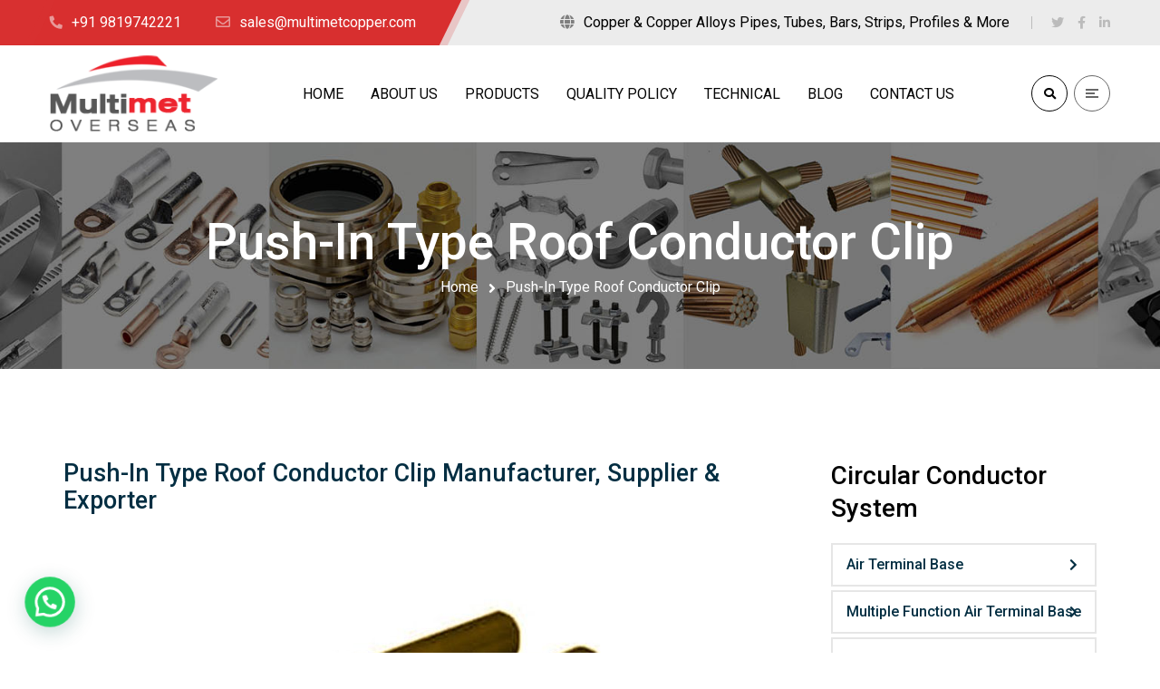

--- FILE ---
content_type: text/css
request_url: https://www.multimetcopper.com/wp-content/uploads/elementor/css/post-4624.css
body_size: 1293
content:
.elementor-4624 .elementor-element.elementor-element-62f31165{padding:0px 30px 0px 30px;}.elementor-4624 .elementor-element.elementor-element-258630fd > .elementor-element-populated{margin:0px 63px 0px 0px;--e-column-margin-right:63px;--e-column-margin-left:0px;}.elementor-4624 .elementor-element.elementor-element-187e17a0{margin-top:0px;margin-bottom:50px;}.elementor-4624 .elementor-element.elementor-element-3d0c2186 .gyan-title-heading{color:#032e42;font-size:27px;line-height:30px;margin-bottom:12px;text-align:left;}.elementor-4624 .elementor-element.elementor-element-3882c0ff{margin-top:0px;margin-bottom:35px;}.elementor-4624 .elementor-element.elementor-element-65614959:not(.elementor-motion-effects-element-type-background) > .elementor-widget-wrap, .elementor-4624 .elementor-element.elementor-element-65614959 > .elementor-widget-wrap > .elementor-motion-effects-container > .elementor-motion-effects-layer{background-color:#235789;}.elementor-4624 .elementor-element.elementor-element-65614959 > .elementor-element-populated{transition:background 0.3s, border 0.3s, border-radius 0.3s, box-shadow 0.3s;margin:0px 30px 0px 0px;--e-column-margin-right:30px;--e-column-margin-left:0px;}.elementor-4624 .elementor-element.elementor-element-65614959 > .elementor-element-populated > .elementor-background-overlay{transition:background 0.3s, border-radius 0.3s, opacity 0.3s;}.elementor-bc-flex-widget .elementor-4624 .elementor-element.elementor-element-ce32b31.elementor-column .elementor-widget-wrap{align-items:center;}.elementor-4624 .elementor-element.elementor-element-ce32b31.elementor-column.elementor-element[data-element_type="column"] > .elementor-widget-wrap.elementor-element-populated{align-content:center;align-items:center;}.elementor-4624 .elementor-element.elementor-element-ce32b31:not(.elementor-motion-effects-element-type-background) > .elementor-widget-wrap, .elementor-4624 .elementor-element.elementor-element-ce32b31 > .elementor-widget-wrap > .elementor-motion-effects-container > .elementor-motion-effects-layer{background-color:#235789;background-image:url("https://www.multimetcopper.com/wp-content/uploads/2020/02/service-call.png");background-position:top left;background-repeat:no-repeat;}.elementor-4624 .elementor-element.elementor-element-ce32b31 > .elementor-element-populated{transition:background 0.3s, border 0.3s, border-radius 0.3s, box-shadow 0.3s;}.elementor-4624 .elementor-element.elementor-element-ce32b31 > .elementor-element-populated > .elementor-background-overlay{transition:background 0.3s, border-radius 0.3s, opacity 0.3s;}.elementor-4624 .elementor-element.elementor-element-6317f5a7 .gyan-info-box{padding:0px 0px 0px 0px;}.elementor-4624 .elementor-element.elementor-element-6317f5a7 .gyan-infobox-title{font-size:14px;text-transform:uppercase;letter-spacing:2px;margin-top:-7px;margin-bottom:5px;}.elementor-4624 .elementor-element.elementor-element-6317f5a7 .gyan-infobox-content{font-family:"Fira Sans", Sans-serif;font-size:40px;font-weight:700;margin-bottom:20px;}.elementor-4624 .elementor-element.elementor-element-6317f5a7 .gyan-info-box .gyan-infobox-title,
							.elementor-4624 .elementor-element.elementor-element-6317f5a7 .gyan-info-box .gyan-infobox-title a{color:#ffffff;}.elementor-4624 .elementor-element.elementor-element-6317f5a7 .gyan-info-box .gyan-infobox-content,
							.elementor-4624 .elementor-element.elementor-element-6317f5a7 .gyan-info-box .gyan-infobox-content a{color:#ffffff;}.elementor-4624 .elementor-element.elementor-element-6317f5a7 .gyan-info-box .gyan-infobox-icon,
							.elementor-4624 .elementor-element.elementor-element-6317f5a7 .gyan-info-box .gyan-infobox-text{color:#d83030;}.elementor-4624 .elementor-element.elementor-element-6317f5a7 .gyan-info-box .gyan-infobox-icon svg{fill:#d83030;}.elementor-4624 .elementor-element.elementor-element-58209210{margin-top:0px;margin-bottom:21px;}.elementor-4624 .elementor-element.elementor-element-8b49d1b ul.gyan-menu-list-item li a{font-size:17px;font-weight:700;line-height:30px;color:#032e42;background-color:#ffffff;border-style:solid;border-width:2px 2px 2px 2px;border-color:#e6e6e6;}.elementor-4624 .elementor-element.elementor-element-8b49d1b ul.gyan-menu-list-item li:hover a,
					.elementor-4624 .elementor-element.elementor-element-8b49d1b ul.gyan-menu-list-item li.swm-m-active a{color:#ffffff;border-color:#d83030;}.elementor-4624 .elementor-element.elementor-element-8b49d1b ul.gyan-menu-list-item li:hover a,
		        .elementor-4624 .elementor-element.elementor-element-8b49d1b ul.gyan-menu-list-item li.swm-m-active a{background-color:#d83030;}.elementor-4624 .elementor-element.elementor-element-ae56009 ul.gyan-menu-list-item li a{font-size:17px;font-weight:700;line-height:30px;color:#032e42;background-color:#ffffff;border-style:solid;border-width:2px 2px 2px 2px;border-color:#e6e6e6;}.elementor-4624 .elementor-element.elementor-element-ae56009 ul.gyan-menu-list-item li:hover a,
					.elementor-4624 .elementor-element.elementor-element-ae56009 ul.gyan-menu-list-item li.swm-m-active a{color:#ffffff;border-color:#d83030;}.elementor-4624 .elementor-element.elementor-element-ae56009 ul.gyan-menu-list-item li:hover a,
		        .elementor-4624 .elementor-element.elementor-element-ae56009 ul.gyan-menu-list-item li.swm-m-active a{background-color:#d83030;}.elementor-4624 .elementor-element.elementor-element-ab7d69d ul.gyan-menu-list-item li a{font-size:17px;font-weight:700;line-height:30px;color:#032e42;background-color:#ffffff;border-style:solid;border-width:2px 2px 2px 2px;border-color:#e6e6e6;}.elementor-4624 .elementor-element.elementor-element-ab7d69d ul.gyan-menu-list-item li:hover a,
					.elementor-4624 .elementor-element.elementor-element-ab7d69d ul.gyan-menu-list-item li.swm-m-active a{color:#ffffff;border-color:#d83030;}.elementor-4624 .elementor-element.elementor-element-ab7d69d ul.gyan-menu-list-item li:hover a,
		        .elementor-4624 .elementor-element.elementor-element-ab7d69d ul.gyan-menu-list-item li.swm-m-active a{background-color:#d83030;}.elementor-4624 .elementor-element.elementor-element-e60adf9{margin-top:0px;margin-bottom:30px;}.elementor-4624 .elementor-element.elementor-element-2e5db5de:not(.elementor-motion-effects-element-type-background) > .elementor-widget-wrap, .elementor-4624 .elementor-element.elementor-element-2e5db5de > .elementor-widget-wrap > .elementor-motion-effects-container > .elementor-motion-effects-layer{background-color:#2d2d2f;background-image:url("https://www.multimetcopper.com/wp-content/uploads/2020/02/service-single-contactbox.jpg");background-position:center center;background-size:cover;}.elementor-4624 .elementor-element.elementor-element-2e5db5de > .elementor-element-populated, .elementor-4624 .elementor-element.elementor-element-2e5db5de > .elementor-element-populated > .elementor-background-overlay, .elementor-4624 .elementor-element.elementor-element-2e5db5de > .elementor-background-slideshow{border-radius:3px 3px 3px 3px;}.elementor-4624 .elementor-element.elementor-element-2e5db5de > .elementor-element-populated{transition:background 0.3s, border 0.3s, border-radius 0.3s, box-shadow 0.3s;padding:53px 25px 53px 25px;}.elementor-4624 .elementor-element.elementor-element-2e5db5de > .elementor-element-populated > .elementor-background-overlay{transition:background 0.3s, border-radius 0.3s, opacity 0.3s;}.elementor-4624 .elementor-element.elementor-element-63a0fd16 .gyan-info-box{padding:0px 0px 0px 0px;}.elementor-4624 .elementor-element.elementor-element-63a0fd16 .gyan-infobox-title{font-size:21px;line-height:33px;margin-top:0px;margin-bottom:30px;}.elementor-4624 .elementor-element.elementor-element-63a0fd16 .gyan-infobox-content{font-size:27px;line-height:27px;margin-bottom:0px;}.elementor-4624 .elementor-element.elementor-element-63a0fd16.gyan-infobox-position-right .gyan-infobox-icon-holder{margin-left:22px;}.elementor-4624 .elementor-element.elementor-element-63a0fd16.gyan-infobox-position-left .gyan-infobox-icon-holder{margin-right:22px;}.elementor-4624 .elementor-element.elementor-element-63a0fd16.gyan-infobox-position-top .gyan-infobox-icon-holder{margin-bottom:22px;}.elementor-4624 .elementor-element.elementor-element-63a0fd16 .gyan-infobox-icon-holder{transform:rotate(0deg);}.elementor-4624 .elementor-element.elementor-element-63a0fd16 .gyan-infobox-icon,
					.elementor-4624 .elementor-element.elementor-element-63a0fd16 .gyan-infobox-image,
					.elementor-4624 .elementor-element.elementor-element-63a0fd16 .gyan-infobox-text{transform:rotate(0deg);}.elementor-4624 .elementor-element.elementor-element-63a0fd16 .gyan-info-box .gyan-infobox-title,
							.elementor-4624 .elementor-element.elementor-element-63a0fd16 .gyan-info-box .gyan-infobox-title a{color:#ffffff;}.elementor-4624 .elementor-element.elementor-element-63a0fd16 .gyan-info-box .gyan-infobox-content,
							.elementor-4624 .elementor-element.elementor-element-63a0fd16 .gyan-info-box .gyan-infobox-content a{color:#f3a712;}.elementor-4624 .elementor-element.elementor-element-1409a9b3{text-align:center;}.elementor-4624 .elementor-element.elementor-element-1409a9b3 .elementor-heading-title{color:#ffffff;font-size:15px;}.elementor-4624 .elementor-element.elementor-element-1409a9b3 > .elementor-widget-container{margin:-8px 0px 0px 0px;}@media(min-width:768px){.elementor-4624 .elementor-element.elementor-element-258630fd{width:74.274%;}.elementor-4624 .elementor-element.elementor-element-65614959{width:48.883%;}.elementor-4624 .elementor-element.elementor-element-ce32b31{width:51.117%;}.elementor-4624 .elementor-element.elementor-element-5b5eebce{width:25.723%;}}@media(max-width:1024px) and (min-width:768px){.elementor-4624 .elementor-element.elementor-element-258630fd{width:70%;}.elementor-4624 .elementor-element.elementor-element-65614959{width:100%;}.elementor-4624 .elementor-element.elementor-element-ce32b31{width:100%;}.elementor-4624 .elementor-element.elementor-element-5b5eebce{width:30%;}}@media(max-width:1024px){.elementor-4624 .elementor-element.elementor-element-258630fd > .elementor-element-populated{margin:0px 40px 0px 0px;--e-column-margin-right:40px;--e-column-margin-left:0px;}.elementor-4624 .elementor-element.elementor-element-65614959 > .elementor-element-populated{margin:0px 0px 30px 0px;--e-column-margin-right:0px;--e-column-margin-left:0px;}.elementor-4624 .elementor-element.elementor-element-6317f5a7 .gyan-info-box{padding:25px 0px 25px 0px;}.elementor-bc-flex-widget .elementor-4624 .elementor-element.elementor-element-5b5eebce.elementor-column .elementor-widget-wrap{align-items:flex-start;}.elementor-4624 .elementor-element.elementor-element-5b5eebce.elementor-column.elementor-element[data-element_type="column"] > .elementor-widget-wrap.elementor-element-populated{align-content:flex-start;align-items:flex-start;}.elementor-4624 .elementor-element.elementor-element-58209210{margin-top:0px;margin-bottom:21px;}.elementor-4624 .elementor-element.elementor-element-63a0fd16 .gyan-infobox-content{font-size:22px;}.elementor-4624 .elementor-element.elementor-element-1409a9b3 .elementor-heading-title{font-size:14px;}}@media(max-width:767px){.elementor-4624 .elementor-element.elementor-element-258630fd > .elementor-element-populated{margin:0px 0px 0px 0px;--e-column-margin-right:0px;--e-column-margin-left:0px;}.elementor-4624 .elementor-element.elementor-element-bcba952{margin-top:0px;margin-bottom:60px;}.elementor-4624 .elementor-element.elementor-element-63a0fd16 .gyan-infobox-icon-holder{margin-bottom:22px;}.elementor-4624 .elementor-element.elementor-element-63a0fd16.gyan-infobox-position-right.gyan-infobox-center-yes .gyan-infobox-icon-holder{margin-left:0;}.elementor-4624 .elementor-element.elementor-element-63a0fd16.gyan-infobox-position-left.gyan-infobox-center-yes .gyan-infobox-icon-holder{margin-right:0;}}